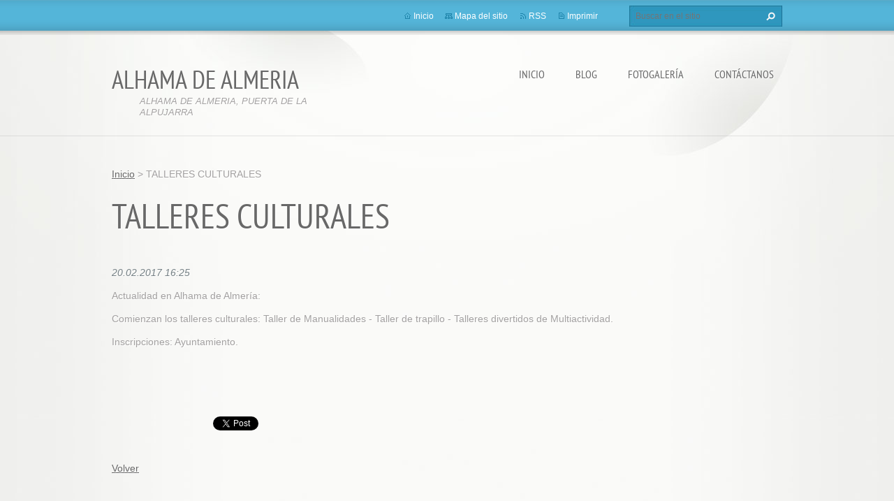

--- FILE ---
content_type: text/html; charset=UTF-8
request_url: https://alhamadealmeria.webnode.es/news/talleres-culturales/
body_size: 6995
content:
<!doctype html>
<!--[if lt IE 7]> <html class="lt-ie10 lt-ie9 lt-ie8 lt-ie7" lang="es"> <![endif]-->
<!--[if IE 7]>    <html class="lt-ie10 lt-ie9 lt-ie8" lang="es"> <![endif]-->
<!--[if IE 8]>    <html class="lt-ie10 lt-ie9" lang="es"> <![endif]-->
<!--[if IE 9]>    <html class="lt-ie10" lang="es"> <![endif]-->
<!--[if gt IE 9]><!-->
<html lang="es">
<!--<![endif]-->
<head>
  <base href="https://alhamadealmeria.webnode.es/">
  <meta charset="utf-8">
  <meta name="description" content="">
  <meta name="keywords" content="">
  <meta name="generator" content="Webnode">
  <meta name="apple-mobile-web-app-capable" content="yes">
  <meta name="apple-mobile-web-app-status-bar-style" content="black">
  <meta name="format-detection" content="telephone=no">
    <link rel="icon" type="image/svg+xml" href="/favicon.svg" sizes="any">  <link rel="icon" type="image/svg+xml" href="/favicon16.svg" sizes="16x16">  <link rel="icon" href="/favicon.ico"><link rel="canonical" href="https://alhamadealmeria.webnode.es/news/talleres-culturales/">
<script type="text/javascript">(function(i,s,o,g,r,a,m){i['GoogleAnalyticsObject']=r;i[r]=i[r]||function(){
			(i[r].q=i[r].q||[]).push(arguments)},i[r].l=1*new Date();a=s.createElement(o),
			m=s.getElementsByTagName(o)[0];a.async=1;a.src=g;m.parentNode.insertBefore(a,m)
			})(window,document,'script','//www.google-analytics.com/analytics.js','ga');ga('create', 'UA-797705-6', 'auto',{"name":"wnd_header"});ga('wnd_header.set', 'dimension1', 'W1');ga('wnd_header.set', 'anonymizeIp', true);ga('wnd_header.send', 'pageview');var pageTrackerAllTrackEvent=function(category,action,opt_label,opt_value){ga('send', 'event', category, action, opt_label, opt_value)};</script>
  <link rel="alternate" type="application/rss+xml" href="https://alhamadealmeria.webnode.es/rss/all.xml" title="">
<!--[if lte IE 9]><style type="text/css">.cke_skin_webnode iframe {vertical-align: baseline !important;}</style><![endif]-->
  <meta http-equiv="X-UA-Compatible" content="IE=edge,chrome=1">
  <title>TALLERES CULTURALES :: ALHAMA DE ALMERIA</title>
  <meta name="viewport" content="width=1100">
  <link rel="stylesheet" href="https://d11bh4d8fhuq47.cloudfront.net/_system/skins/v9/50001072/css/style.css">

				<script type="text/javascript">
				/* <![CDATA[ */
					
					if (typeof(RS_CFG) == 'undefined') RS_CFG = new Array();
					RS_CFG['staticServers'] = new Array('https://d11bh4d8fhuq47.cloudfront.net/');
					RS_CFG['skinServers'] = new Array('https://d11bh4d8fhuq47.cloudfront.net/');
					RS_CFG['filesPath'] = 'https://alhamadealmeria.webnode.es/_files/';
					RS_CFG['filesAWSS3Path'] = 'https://cf32a93a72.cbaul-cdnwnd.com/9b0e5fce58cf731cac7856d4f1372c45/';
					RS_CFG['lbClose'] = 'Cerrar';
					RS_CFG['skin'] = 'default';
					if (!RS_CFG['labels']) RS_CFG['labels'] = new Array();
					RS_CFG['systemName'] = 'Webnode';
						
					RS_CFG['responsiveLayout'] = 0;
					RS_CFG['mobileDevice'] = 0;
					RS_CFG['labels']['copyPasteSource'] = 'Leer más:';
					
				/* ]]> */
				</script><style type="text/css">/* <![CDATA[ */#ea7ea4cb757kh9 {position: absolute;font-size: 13px !important;font-family: "Arial", helvetica, sans-serif !important;white-space: nowrap;z-index: 2147483647;-webkit-user-select: none;-khtml-user-select: none;-moz-user-select: none;-o-user-select: none;user-select: none;}#dhhfaa31f56ia {position: relative;top: -14px;}* html #dhhfaa31f56ia { top: -11px; }#dhhfaa31f56ia a { text-decoration: none !important; }#dhhfaa31f56ia a:hover { text-decoration: underline !important; }#hhhopr43 {z-index: 2147483647;display: inline-block !important;font-size: 16px;padding: 7px 59px 9px 59px;background: transparent url(https://d11bh4d8fhuq47.cloudfront.net/img/footer/footerButtonWebnodeHover.png?ph=cf32a93a72) top left no-repeat;height: 18px;cursor: pointer;}* html #hhhopr43 { height: 36px; }#hhhopr43:hover { background: url(https://d11bh4d8fhuq47.cloudfront.net/img/footer/footerButtonWebnode.png?ph=cf32a93a72) top left no-repeat; }#iqdi7kn3me { display: none; }#fe780kd4ec0a2 {z-index: 3000;text-align: left !important;position: absolute;height: 88px;font-size: 13px !important;color: #ffffff !important;font-family: "Arial", helvetica, sans-serif !important;overflow: hidden;cursor: pointer;}#fe780kd4ec0a2 a {color: #ffffff !important;}#eac5gpj1 {color: #36322D !important;text-decoration: none !important;font-weight: bold !important;float: right;height: 31px;position: absolute;top: 19px;right: 15px;cursor: pointer;}#b3j10dk1oqj { float: right; padding-right: 27px; display: block; line-height: 31px; height: 31px; background: url(https://d11bh4d8fhuq47.cloudfront.net/img/footer/footerButton.png?ph=cf32a93a72) top right no-repeat; white-space: nowrap; }#agm5eajb9jl8f6 { position: relative; left: 1px; float: left; display: block; width: 15px; height: 31px; background: url(https://d11bh4d8fhuq47.cloudfront.net/img/footer/footerButton.png?ph=cf32a93a72) top left no-repeat; }#eac5gpj1:hover { color: #36322D !important; text-decoration: none !important; }#eac5gpj1:hover #b3j10dk1oqj { background: url(https://d11bh4d8fhuq47.cloudfront.net/img/footer/footerButtonHover.png?ph=cf32a93a72) top right no-repeat; }#eac5gpj1:hover #agm5eajb9jl8f6 { background: url(https://d11bh4d8fhuq47.cloudfront.net/img/footer/footerButtonHover.png?ph=cf32a93a72) top left no-repeat; }#p7sw5u18f4659j {padding-right: 11px;padding-right: 11px;float: right;height: 60px;padding-top: 18px;background: url(https://d11bh4d8fhuq47.cloudfront.net/img/footer/footerBubble.png?ph=cf32a93a72) top right no-repeat;}#ac69f31e19pjvr1 {float: left;width: 18px;height: 78px;background: url(https://d11bh4d8fhuq47.cloudfront.net/img/footer/footerBubble.png?ph=cf32a93a72) top left no-repeat;}* html #hhhopr43 { filter: progid:DXImageTransform.Microsoft.AlphaImageLoader(src='https://d11bh4d8fhuq47.cloudfront.net/img/footer/footerButtonWebnode.png?ph=cf32a93a72'); background: transparent; }* html #hhhopr43:hover { filter: progid:DXImageTransform.Microsoft.AlphaImageLoader(src='https://d11bh4d8fhuq47.cloudfront.net/img/footer/footerButtonWebnodeHover.png?ph=cf32a93a72'); background: transparent; }* html #p7sw5u18f4659j { height: 78px; background-image: url(https://d11bh4d8fhuq47.cloudfront.net/img/footer/footerBubbleIE6.png?ph=cf32a93a72);  }* html #ac69f31e19pjvr1 { background-image: url(https://d11bh4d8fhuq47.cloudfront.net/img/footer/footerBubbleIE6.png?ph=cf32a93a72);  }* html #b3j10dk1oqj { background-image: url(https://d11bh4d8fhuq47.cloudfront.net/img/footer/footerButtonIE6.png?ph=cf32a93a72); }* html #agm5eajb9jl8f6 { background-image: url(https://d11bh4d8fhuq47.cloudfront.net/img/footer/footerButtonIE6.png?ph=cf32a93a72); }* html #eac5gpj1:hover #rbcGrSigTryButtonRight { background-image: url(https://d11bh4d8fhuq47.cloudfront.net/img/footer/footerButtonHoverIE6.png?ph=cf32a93a72);  }* html #eac5gpj1:hover #rbcGrSigTryButtonLeft { background-image: url(https://d11bh4d8fhuq47.cloudfront.net/img/footer/footerButtonHoverIE6.png?ph=cf32a93a72);  }/* ]]> */</style><script type="text/javascript" src="https://d11bh4d8fhuq47.cloudfront.net/_system/client/js/compressed/frontend.package.1-3-108.js?ph=cf32a93a72"></script><style type="text/css"></style></head>
<body><!-- div id="wrapper2" -->
<div id="wrapper2">
<!-- div id="wrapper" -->
<div id="wrapper">
   <!-- div id="header" -->
   <div id="header">
      <!-- div id="headerMain" -->
      <div id="headerMain">
            <!-- div id="headerMainContent" -->
            <div id="headerMainContent" class="clearfix">
                  <div id="logoZone">
                        <div id="logo"><a href="home/" title="Ir a la página de inicio."><span id="rbcSystemIdentifierLogo">ALHAMA DE ALMERIA</span></a></div>                        <p id="moto"><span id="rbcCompanySlogan" class="rbcNoStyleSpan">ALHAMA DE ALMERIA, PUERTA DE LA ALPUJARRA</span></p>
                  </div>
                  <div class="menuWrapper">
                  

    
		<ul class="menu">
	<li class="first">      
      <a href="/home/">         
      Inicio           
  </a>        
  </li>
	<li>      
      <a href="/contactanos/">         
      BLOG           
  </a>        
  </li>
	<li>      
      <a href="/fotogaleria/">         
      Fotogalería           
  </a>        
  </li>
	<li class="last">      
      <a href="/blog/">         
      Contáctanos           
  </a>        
  </li>
</ul>   

      <div class="clearfix"></div>     
					
                  </div>
            </div>
            <!-- div id="headerMainContent" -->
      </div>
      <!-- div id="headerMain" -->
      <!-- div id="headerTop" -->
      <div id="headerTop">
          <!-- div id="headerTopContent" -->
          <div id="headerTopContent" class="clearfix">
               <!-- div id="fulltextForm" -->
               
        <div id="fulltextForm">                
		<form action="/search/" method="get" id="fulltextSearch">       
                        <div class="clearfix">
                            <input id="fulltextSearchText" type="text" name="text" value="" placeholder="Buscar en el sitio">
                            <button id="fulltextSearchButton" type="submit" class="ir">Buscar</button>
                        </div>   
		</form>
        </div>  
		               <!-- div id="fulltextForm" -->
               <!-- div id="lang" -->
               <div id="lang">
                        <div id="languageSelect"></div>			
               </div>
               <!-- div id="lang" -->
               <!-- div id="systemNav" -->
               <ul class="systemNav">
                   <li class="homepage"><a href="home/" title="Ir a la página de inicio.">Inicio</a></li>
                   <li class="sitemap"><a href="/sitemap/" title="Ir al mapa del sitio.">Mapa del sitio</a></li>
                   <li class="rss"><a href="/rss/" title="Feeds RSS">RSS</a></li>
                   <li class="print"><a href="#" onclick="window.print(); return false;" title="Imprimir página">Imprimir</a></li>
               </ul>
               <!-- div id="systemNav" -->
          </div>
          <!-- div id="headerTopContent" -->
      </div>
      <!-- div id="headerTop" -->
   </div>
   <!-- div id="header" -->
   <!-- div id="main" -->
   <div id="main" role="main">
         <!-- div id="mainContent" -->
         <div id="mainContent">
         <!-- div class="layoutFullWidth" -->
         <div class="layoutFullWidth">
             <div id="pageNavigator" class="rbcContentBlock">            <div id="navizone" class="navigator">             <a class="navFirstPage" href="/home/">Inicio</a>           <span><span> &gt; </span></span>              <span id="navCurrentPage">TALLERES CULTURALES</span>             </div>        <div class="clearfix"></div>        </div>                           
		       
             <div class="article widget">
                <h1>TALLERES CULTURALES</h1>                 
                <span class="date">20.02.2017 16:25</span>
                
                <div class="articleContent">
                    <p style="margin-bottom: 0cm; text-align: left;">Actualidad en Alhama de Almería:</p>
<p style="margin-bottom: 0cm; text-align: left;">Comienzan los talleres culturales: Taller de Manualidades - Taller de trapillo - Talleres divertidos de Multiactividad.</p>
<p style="margin-bottom: 0cm; text-align: left;">Inscripciones: Ayuntamiento.</p>
<p style="margin-bottom: 0cm; text-align: left;"><img alt="" height="706" src="https://cf32a93a72.cbaul-cdnwnd.com/9b0e5fce58cf731cac7856d4f1372c45/200003077-4cbc84daa9/TALLER DE MANUALIDADES.jpg" width="586"><img alt="" height="629" src="https://cf32a93a72.cbaul-cdnwnd.com/9b0e5fce58cf731cac7856d4f1372c45/200003078-73c1674bff/TALLER DE TRAPILLO.jpg" width="941"><img alt="" height="634" src="https://cf32a93a72.cbaul-cdnwnd.com/9b0e5fce58cf731cac7856d4f1372c45/200003079-a58d0a6824/TALLERES DIVERTIDOS NIÑOS.jpg" width="925"></p>

                </div>
                
                <div class="clearfix"></div>
                
                <div class="tagsWrapper">
                  
                </div>
                
                <div class="clearfix"></div>
                
                <div class="rbcBookmarks"><div id="rbcBookmarks200001288"></div></div>
		<script type="text/javascript">
			/* <![CDATA[ */
			Event.observe(window, 'load', function(){
				var bookmarks = '<div style=\"float:left;\"><div style=\"float:left;\"><iframe src=\"//www.facebook.com/plugins/like.php?href=https://alhamadealmeria.webnode.es/news/talleres-culturales/&amp;send=false&amp;layout=button_count&amp;width=145&amp;show_faces=false&amp;action=like&amp;colorscheme=light&amp;font&amp;height=21&amp;appId=397846014145828&amp;locale=es_ES\" scrolling=\"no\" frameborder=\"0\" style=\"border:none; overflow:hidden; width:145px; height:21px; position:relative; top:1px;\" allowtransparency=\"true\"></iframe></div><div style=\"float:left;\"><a href=\"https://twitter.com/share\" class=\"twitter-share-button\" data-count=\"horizontal\" data-via=\"webnode\" data-lang=\"es\">Tweet</a></div><script type=\"text/javascript\">(function() {var po = document.createElement(\'script\'); po.type = \'text/javascript\'; po.async = true;po.src = \'//platform.twitter.com/widgets.js\';var s = document.getElementsByTagName(\'script\')[0]; s.parentNode.insertBefore(po, s);})();'+'<'+'/scr'+'ipt></div> <div class=\"addthis_toolbox addthis_default_style\" style=\"float:left;\"><a class=\"addthis_counter addthis_pill_style\"></a></div> <script type=\"text/javascript\">(function() {var po = document.createElement(\'script\'); po.type = \'text/javascript\'; po.async = true;po.src = \'https://s7.addthis.com/js/250/addthis_widget.js#pubid=webnode\';var s = document.getElementsByTagName(\'script\')[0]; s.parentNode.insertBefore(po, s);})();'+'<'+'/scr'+'ipt><div style=\"clear:both;\"></div>';
				$('rbcBookmarks200001288').innerHTML = bookmarks;
				bookmarks.evalScripts();
			});
			/* ]]> */
		</script>
		  
                                     
                <div class="clearfix"></div>
                
                <div class="back">
                    <a href="archive/news/">Volver</a>               
                </div> 
             </div>    
			
    <div class="clearfix"></div>
		                      </div>
         <!-- div class="layoutFullWidth" -->
         </div>
         <!-- div id="mainContent" -->
   </div>
   <!-- div id="main" -->
</div>
<!-- div id="wrapper" -->
   <!-- div id="footer" -->
   <div id="footer">
         <!-- div id="footerContent" -->
         <div id="footerContent">
                <!-- div id="copyright" -->
                <div id="copyright">
                    <span id="rbcFooterText" class="rbcNoStyleSpan">© 2012 Todos los derechos reservados.</span>                </div>
                <!-- div id="copyright" -->
                <!-- div id="signature" -->
                <div id="signature">
                    <span class="rbcSignatureText"><a rel="nofollow" href="https://www.webnode.es?utm_source=text&amp;utm_medium=footer&amp;utm_campaign=free3">Haz tu página web gratis</a><a id="hhhopr43" rel="nofollow" href="https://www.webnode.es?utm_source=button&amp;utm_medium=footer&amp;utm_campaign=free3"><span id="iqdi7kn3me">Webnode</span></a></span>                </div>
                <!-- div id="signature" -->
         </div>
         <!-- div id="footerContent" -->
   </div>
   <!-- div id="footer" -->
   <img src="https://d11bh4d8fhuq47.cloudfront.net/_system/skins/v9/50001072/img/illustration.png?ph=cf32a93a72" width="1" height="1" alt=""></div>
<!-- div id="wrapper2" -->
<script src="https://d11bh4d8fhuq47.cloudfront.net/_system/skins/v9/50001072/js/obscripts.js"></script>
<div id="rbcFooterHtml"></div><div style="display: none;" id="ea7ea4cb757kh9"><span id="dhhfaa31f56ia">&nbsp;</span></div><div id="fe780kd4ec0a2" style="display: none;"><a href="https://www.webnode.es?utm_source=window&amp;utm_medium=footer&amp;utm_campaign=free3" rel="nofollow"><div id="ac69f31e19pjvr1"><!-- / --></div><div id="p7sw5u18f4659j"><div><strong id="jkf31f1w6s">¿Te gusta esta página web?</strong><br /><span id="i9c461d520coq">¡Crea tu propia web gratis en 5 minutos!</span></div><span id="eac5gpj1"><span id="agm5eajb9jl8f6"><!-- / --></span><span id="b3j10dk1oqj">¡Pruébalo!</span></span></div></a></div><script type="text/javascript">/* <![CDATA[ */var e0x5ufj336bb5 = {sig: $('ea7ea4cb757kh9'),prefix: $('dhhfaa31f56ia'),btn : $('hhhopr43'),win : $('fe780kd4ec0a2'),winLeft : $('ac69f31e19pjvr1'),winLeftT : $('a9b2b74fo'),winLeftB : $('gigfl521ehd3'),winRght : $('p7sw5u18f4659j'),winRghtT : $('bh44j4381noma'),winRghtB : $('almjej5ga'),tryBtn : $('eac5gpj1'),tryLeft : $('agm5eajb9jl8f6'),tryRght : $('b3j10dk1oqj'),text : $('i9c461d520coq'),title : $('jkf31f1w6s')};e0x5ufj336bb5.sig.appendChild(e0x5ufj336bb5.btn);var ge86300b1=0,db220b5ar4b55=0,bb4a2062ib2a1=0,c8915af0gbl,c6gak4i9782c129=$$('.rbcSignatureText')[0],a4wdrc37=false,shgm0739krq;function gbkec8n2(){if (!a4wdrc37 && pageTrackerAllTrackEvent){pageTrackerAllTrackEvent('Signature','Window show - web',e0x5ufj336bb5.sig.getElementsByTagName('a')[0].innerHTML);a4wdrc37=true;}e0x5ufj336bb5.win.show();bb4a2062ib2a1=e0x5ufj336bb5.tryLeft.offsetWidth+e0x5ufj336bb5.tryRght.offsetWidth+1;e0x5ufj336bb5.tryBtn.style.width=parseInt(bb4a2062ib2a1)+'px';e0x5ufj336bb5.text.parentNode.style.width = '';e0x5ufj336bb5.winRght.style.width=parseInt(20+bb4a2062ib2a1+Math.max(e0x5ufj336bb5.text.offsetWidth,e0x5ufj336bb5.title.offsetWidth))+'px';e0x5ufj336bb5.win.style.width=parseInt(e0x5ufj336bb5.winLeft.offsetWidth+e0x5ufj336bb5.winRght.offsetWidth)+'px';var wl=e0x5ufj336bb5.sig.offsetLeft+e0x5ufj336bb5.btn.offsetLeft+e0x5ufj336bb5.btn.offsetWidth-e0x5ufj336bb5.win.offsetWidth+12;if (wl<10){wl=10;}e0x5ufj336bb5.win.style.left=parseInt(wl)+'px';e0x5ufj336bb5.win.style.top=parseInt(db220b5ar4b55-e0x5ufj336bb5.win.offsetHeight)+'px';clearTimeout(c8915af0gbl);}function j7sqmpqj2k2m(){c8915af0gbl=setTimeout('e0x5ufj336bb5.win.hide()',1000);}function aeagam119fc(){var ph = RubicusFrontendIns.photoDetailHandler.lightboxFixed?document.getElementsByTagName('body')[0].offsetHeight/2:RubicusFrontendIns.getPageSize().pageHeight;e0x5ufj336bb5.sig.show();ge86300b1=0;db220b5ar4b55=0;if (c6gak4i9782c129&&c6gak4i9782c129.offsetParent){var obj=c6gak4i9782c129;do{ge86300b1+=obj.offsetLeft;db220b5ar4b55+=obj.offsetTop;} while (obj = obj.offsetParent);}if ($('rbcFooterText')){e0x5ufj336bb5.sig.style.color = $('rbcFooterText').getStyle('color');e0x5ufj336bb5.sig.getElementsByTagName('a')[0].style.color = $('rbcFooterText').getStyle('color');}e0x5ufj336bb5.sig.style.width=parseInt(e0x5ufj336bb5.prefix.offsetWidth+e0x5ufj336bb5.btn.offsetWidth)+'px';if (ge86300b1<0||ge86300b1>document.body.offsetWidth){ge86300b1=(document.body.offsetWidth-e0x5ufj336bb5.sig.offsetWidth)/2;}if (ge86300b1>(document.body.offsetWidth*0.55)){e0x5ufj336bb5.sig.style.left=parseInt(ge86300b1+(c6gak4i9782c129?c6gak4i9782c129.offsetWidth:0)-e0x5ufj336bb5.sig.offsetWidth)+'px';}else{e0x5ufj336bb5.sig.style.left=parseInt(ge86300b1)+'px';}if (db220b5ar4b55<=0 || RubicusFrontendIns.photoDetailHandler.lightboxFixed){db220b5ar4b55=ph-5-e0x5ufj336bb5.sig.offsetHeight;}e0x5ufj336bb5.sig.style.top=parseInt(db220b5ar4b55-5)+'px';}function b561a5baml348(){if (shgm0739krq){clearTimeout(shgm0739krq);}shgm0739krq = setTimeout('aeagam119fc()', 10);}Event.observe(window,'load',function(){if (e0x5ufj336bb5.win&&e0x5ufj336bb5.btn){if (c6gak4i9782c129){if (c6gak4i9782c129.getElementsByTagName("a").length > 0){e0x5ufj336bb5.prefix.innerHTML = c6gak4i9782c129.innerHTML + '&nbsp;';}else{e0x5ufj336bb5.prefix.innerHTML = '<a href="https://www.webnode.es?utm_source=text&amp;utm_medium=footer&amp;utm_content=es-web-0&amp;utm_campaign=signature" rel="nofollow">'+c6gak4i9782c129.innerHTML + '</a>&nbsp;';}c6gak4i9782c129.style.visibility='hidden';}else{if (pageTrackerAllTrackEvent){pageTrackerAllTrackEvent('Signature','Missing rbcSignatureText','alhamadealmeria.webnode.es');}}aeagam119fc();setTimeout(aeagam119fc, 500);setTimeout(aeagam119fc, 1000);setTimeout(aeagam119fc, 5000);Event.observe(e0x5ufj336bb5.btn,'mouseover',gbkec8n2);Event.observe(e0x5ufj336bb5.win,'mouseover',gbkec8n2);Event.observe(e0x5ufj336bb5.btn,'mouseout',j7sqmpqj2k2m);Event.observe(e0x5ufj336bb5.win,'mouseout',j7sqmpqj2k2m);Event.observe(e0x5ufj336bb5.win,'click',function(){if (pageTrackerAllTrackEvent){pageTrackerAllTrackEvent('Signature','Window click - web','¿Te gusta esta página web?',0);}document/*a9b53d7b3d8dbb5*/.location.href='https://www.webnode.es?utm_source=window&utm_medium=footer&utm_content=es-web-0&utm_campaign=signature';});Event.observe(window, 'resize', b561a5baml348);Event.observe(document.body, 'resize', b561a5baml348);RubicusFrontendIns.addObserver({onResize: b561a5baml348});RubicusFrontendIns.addObserver({onContentChange: b561a5baml348});RubicusFrontendIns.addObserver({onLightboxUpdate: aeagam119fc});Event.observe(e0x5ufj336bb5.btn, 'click', function(){if (pageTrackerAllTrackEvent){pageTrackerAllTrackEvent('Signature','Button click - web',e0x5ufj336bb5.sig.getElementsByTagName('a')[0].innerHTML);}});Event.observe(e0x5ufj336bb5.tryBtn, 'click', function(){if (pageTrackerAllTrackEvent){pageTrackerAllTrackEvent('Signature','Try Button click - web','¿Te gusta esta página web?',0);}});}});RubicusFrontendIns.addFileToPreload('https://d11bh4d8fhuq47.cloudfront.net/img/footer/footerButtonWebnode.png?ph=cf32a93a72');RubicusFrontendIns.addFileToPreload('https://d11bh4d8fhuq47.cloudfront.net/img/footer/footerButton.png?ph=cf32a93a72');RubicusFrontendIns.addFileToPreload('https://d11bh4d8fhuq47.cloudfront.net/img/footer/footerButtonHover.png?ph=cf32a93a72');RubicusFrontendIns.addFileToPreload('https://d11bh4d8fhuq47.cloudfront.net/img/footer/footerBubble.png?ph=cf32a93a72');if (Prototype.Browser.IE){RubicusFrontendIns.addFileToPreload('https://d11bh4d8fhuq47.cloudfront.net/img/footer/footerBubbleIE6.png?ph=cf32a93a72');RubicusFrontendIns.addFileToPreload('https://d11bh4d8fhuq47.cloudfront.net/img/footer/footerButtonHoverIE6.png?ph=cf32a93a72');}RubicusFrontendIns.copyLink = 'https://www.webnode.es';RS_CFG['labels']['copyPasteBackLink'] = 'Crea tu propia web gratis:';/* ]]> */</script><script type="text/javascript">var keenTrackerCmsTrackEvent=function(id){if(typeof _jsTracker=="undefined" || !_jsTracker){return false;};try{var name=_keenEvents[id];var keenEvent={user:{u:_keenData.u,p:_keenData.p,lc:_keenData.lc,t:_keenData.t},action:{identifier:id,name:name,category:'cms',platform:'WND1',version:'2.1.157'},browser:{url:location.href,ua:navigator.userAgent,referer_url:document.referrer,resolution:screen.width+'x'+screen.height,ip:'18.220.199.153'}};_jsTracker.jsonpSubmit('PROD',keenEvent,function(err,res){});}catch(err){console.log(err)};};</script></body>
</html>
